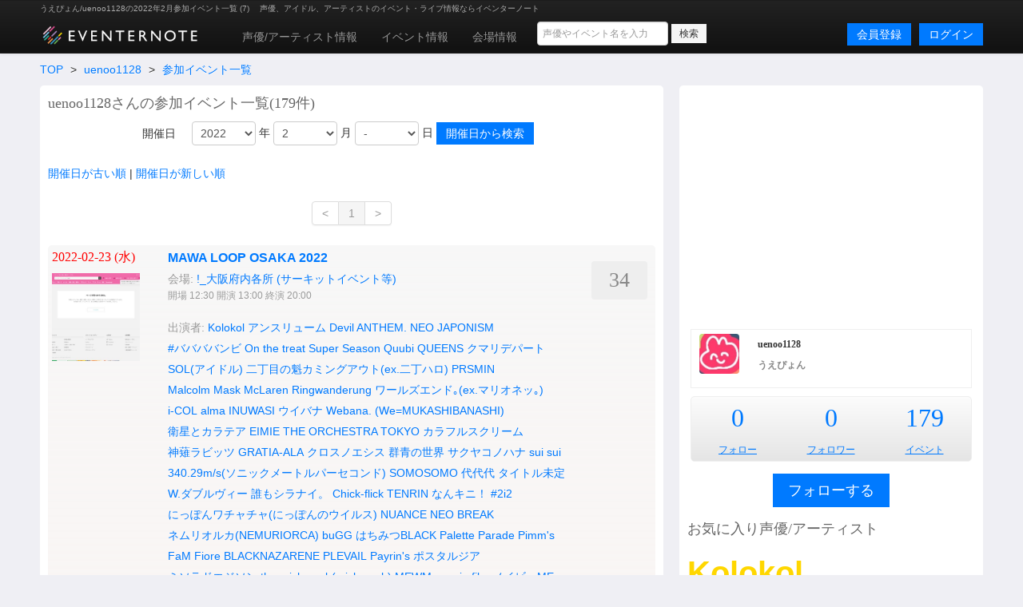

--- FILE ---
content_type: text/html; charset=utf-8
request_url: https://www.eventernote.com/users/uenoo1128/events/?year=2022&month=2
body_size: 11190
content:
<!DOCTYPE html>
<html lang="ja" xmlns:og="http://ogp.me/ns#" xmlns:mixi="http://mixi-platform.com/ns#">
  <head>
    <meta charset="UTF-8">
    <title>うえぴょん/uenoo1128の2022年2月参加イベント一覧 (7) Eventernote イベンターノート</title>
    <meta http-equiv="X-UA-Compatible" content="IE=edge">
    <meta name="csrf-param" content="authenticity_token" />
<meta name="csrf-token" content="+UifWrLkuxN0xbe1Caz4TUd6sZSxZ2Xe5fPb2jRO01jgzJGDrb8kGC6syarJ+H7dV42uF8GuZUt/2/lEDAkb/g==" />
    <meta name="crumb" content="a812b572db10a9d0bece4748e1d54653a0d69219" id="crumb">
    <meta name="viewport" content="width=1200">
    <link rel="shortcut icon" type="image/vnd.microsoft.ico" href="/favicon.ico" />
    <link rel="shortcut icon" type="image/x-icon" href="/favicon.ico" />
    <link rel="shortcut icon" href="/favicon.ico" type="image/x-icon" />
    <link rel="apple-touch-icon" href="/images/apple-touch-icon.png" />

    <link rel="stylesheet" media="screen" href="/stylesheets/bootstrap.css" />
    <link rel="stylesheet" media="screen" href="/stylesheets/default.css" />
    <script src="https://ajax.googleapis.com/ajax/libs/jquery/1.7.1/jquery.min.js"></script>

    <script src="/javascripts/bootstrap.js"></script>
<script src="/javascripts/eventernote.js"></script>
    <meta name="keywords" content="" />
    <meta name="description" content="" />
    <meta name="user_id" id="user_id" content="0" />
    <meta name="twitter_uid" id="twitter_uid" content="0" />
</head>
<body>
  <div class="navbar navbar-inverse">
  <div class="navbar-inner">
    <div class="container">
      <div class="topic"><h1>うえぴょん/uenoo1128の2022年2月参加イベント一覧 (7) </h1><p>声優、アイドル、アーティストのイベント・ライブ情報ならイベンターノート</p></div>
      <a class="logo" href="/"><img src="/images/logo201607_m.png" alt="Eventernote イベンターノート" width="200" height="34"></a>
        <div class="notice-empty"></div>
      <div class="nav-collapse collapse">
        <ul class="nav" style="margin-top:5px;">
          <li><a href="/actors/">声優/アーティスト情報</a></li>
          <li><a href="/events/">イベント情報</a></li>
          <li><a href="/places">会場情報</a></li>
        </ul>
      <div class="search_box">
        <form method="get" action="/events/search">
          <input type="hidden" name="__from" value="header">
          <div class="search_box_wrapper">
            <input name="keyword" type="text" class="vertical_search_box keyword input-medium" placeholder="声優やイベント名を入力" autocomplete="off">
            <input class="btn btn-small" type="submit" value="検索">
            <div class="vertical_search_result"></div>
          </div>
        </form>
      </div>

              <a class="login pull-right btn btn-primary" href="/login">ログイン</a>
              <a style="margin-right:10px;" class="login pull-right btn btn-primary" href="/register">会員登録</a>
      </div><!--/.nav-collapse -->
    </div><!-- /.navbar-inner -->
  </div><!-- /.navbar -->
</div>

<script type="text/javascript">
var vsOptions = {
  keyword_box: ".search_box .vertical_search_box",
  result_box: ".search_box .vertical_search_result"
};
window.vertical_search = new VerticalSearch(vsOptions);

</script>


  
<div class="container">
    <div class="row">
  <div class="span12">
    <ul class="breadcrumb">
      <li><a href="/">TOP</a> <span class="divider">&gt;</span></li>
      <li><a href="/users/uenoo1128">uenoo1128</a> <span class="divider">&gt;</span></li>
      <li><a href="/users/uenoo1128">参加イベント一覧</a></li>
    </ul>
  </div>
  <div class="span8 page">
    <h2 class="gb_subtitle">uenoo1128さんの参加イベント一覧(179件)</h2>
    <div class="gb_form">
      <form class="form-horizontal" method="get" action="/users/uenoo1128/events">
        <div class="control-group">
          <label class="control-label" for="inputDate">開催日</label>
          <div class="controls">
            <select id="year" name="year" class="span1">
<option value="">-</option>
<option value="2027">2027</option>
<option value="2026">2026</option>
<option value="2025">2025</option>
<option value="2024">2024</option>
<option value="2023">2023</option>
<option value="2022" selected="selected">2022</option>
<option value="2021">2021</option>
<option value="2020">2020</option>
<option value="2019">2019</option>
<option value="2018">2018</option>
<option value="2017">2017</option>
<option value="2016">2016</option>
<option value="2015">2015</option>
<option value="2014">2014</option>
<option value="2013">2013</option>
<option value="2012">2012</option>
<option value="2011">2011</option>
<option value="2010">2010</option>
<option value="2009">2009</option>
<option value="2008">2008</option>
<option value="2007">2007</option>
<option value="2006">2006</option>
<option value="2005">2005</option>
<option value="2004">2004</option>
<option value="2003">2003</option>
<option value="2002">2002</option>
<option value="2001">2001</option>
<option value="2000">2000</option>
<option value="1999">1999</option>
<option value="1998">1998</option>
<option value="1997">1997</option>
<option value="1996">1996</option>
<option value="1995">1995</option>
<option value="1994">1994</option>
<option value="1993">1993</option>
<option value="1992">1992</option>
<option value="1991">1991</option>
<option value="1990">1990</option>
<option value="1989">1989</option>
<option value="1988">1988</option>
<option value="1987">1987</option>
<option value="1986">1986</option>
<option value="1985">1985</option>
<option value="1984">1984</option>
<option value="1983">1983</option>
<option value="1982">1982</option>
<option value="1981">1981</option>
<option value="1980">1980</option>
</select>
年
            <select id="month" name="month" class="span1">
<option value="">-</option>
<option value="1">1</option>
<option value="2" selected="selected">2</option>
<option value="3">3</option>
<option value="4">4</option>
<option value="5">5</option>
<option value="6">6</option>
<option value="7">7</option>
<option value="8">8</option>
<option value="9">9</option>
<option value="10">10</option>
<option value="11">11</option>
<option value="12">12</option>
</select>
月
            <select id="day" name="day" class="span1">
<option value="">-</option>
<option value="1">1</option>
<option value="2">2</option>
<option value="3">3</option>
<option value="4">4</option>
<option value="5">5</option>
<option value="6">6</option>
<option value="7">7</option>
<option value="8">8</option>
<option value="9">9</option>
<option value="10">10</option>
<option value="11">11</option>
<option value="12">12</option>
<option value="13">13</option>
<option value="14">14</option>
<option value="15">15</option>
<option value="16">16</option>
<option value="17">17</option>
<option value="18">18</option>
<option value="19">19</option>
<option value="20">20</option>
<option value="21">21</option>
<option value="22">22</option>
<option value="23">23</option>
<option value="24">24</option>
<option value="25">25</option>
<option value="26">26</option>
<option value="27">27</option>
<option value="28">28</option>
<option value="29">29</option>
<option value="30">30</option>
<option value="31">31</option>
</select>
日
          <input type="submit" value="開催日から検索" class="btn btn-primary">
          </div>
        </div>
      </form>
    </div>


      <p class="t2"><a href="javascript: searchSort('event_date','ASC') ">開催日が古い順</a>&nbsp;|&nbsp;<a href="javascript: searchSort('event_date','DESC')">開催日が新しい順</a></p>

      <div class="pagination pagination-centered">
<ul>
<li class=disabled><span>&lt;</span></li>
<li class=active><span>1</span></li>
<li class=disabled><span>&gt;</span></li></ul>
</div>

      <div class="gb_event_list clearfix">
  <ul>
      <li class="clearfix past">
      <div class="date">
        <p class="day0">2022-02-23 (<span class="wday0">水</span>)</p>
        <p><img src="https://eventernote.s3.amazonaws.com/images/events/297068_s.jpg" width="110" height="110" alt="MAWA LOOP OSAKA 2022"></p>
     </div>
      <div class="event">
        <h4><a href="/events/297068">MAWA LOOP OSAKA 2022</a></h4>
          <div class="place">
            会場: <a href="/places/10244">!_大阪府内各所 (サーキットイベント等)</a>
          </div>
          <div class="place">
            <span class="s">開場 12:30 開演 13:00 終演 20:00</p>
          </div>
        <div class="actor">
            <ul>
              <li>出演者:</li>
                <li><a href="/actors/Kolokol/37528">Kolokol</a></li>
                <li><a href="/actors/%E3%82%A2%E3%83%B3%E3%82%B9%E3%83%AA%E3%83%A5%E3%83%BC%E3%83%A0/46401">アンスリューム</a></li>
                <li><a href="/actors/Devil%20ANTHEM./12828">Devil ANTHEM.</a></li>
                <li><a href="/actors/NEO%20JAPONISM/33392">NEO JAPONISM</a></li>
                <li><a href="/actors/%23%E3%83%90%E3%83%90%E3%83%90%E3%83%90%E3%83%B3%E3%83%93/55243">#ババババンビ</a></li>
                <li><a href="/actors/On%20the%20treat%20Super%20Season/61789">On the treat Super Season</a></li>
                <li><a href="/actors/Quubi/62905">Quubi</a></li>
                <li><a href="/actors/QUEENS/24787">QUEENS</a></li>
                <li><a href="/actors/%E3%82%AF%E3%83%9E%E3%83%AA%E3%83%87%E3%83%91%E3%83%BC%E3%83%88/19320">クマリデパート</a></li>
                <li><a href="/actors/SOL%28%E3%82%A2%E3%82%A4%E3%83%89%E3%83%AB%29/44496">SOL(アイドル)</a></li>
                <li><a href="/actors/%E4%BA%8C%E4%B8%81%E7%9B%AE%E3%81%AE%E9%AD%81%E3%82%AB%E3%83%9F%E3%83%B3%E3%82%B0%E3%82%A2%E3%82%A6%E3%83%88%28ex.%E4%BA%8C%E4%B8%81%E3%83%8F%E3%83%AD%29/28958">二丁目の魁カミングアウト(ex.二丁ハロ)</a></li>
                <li><a href="/actors/PRSMIN/61137">PRSMIN</a></li>
                <li><a href="/actors/Malcolm%20Mask%20McLaren/16266">Malcolm Mask McLaren</a></li>
                <li><a href="/actors/Ringwanderung/53631">Ringwanderung</a></li>
                <li><a href="/actors/%E3%83%AF%E3%83%BC%E3%83%AB%E3%82%BA%E3%82%A8%E3%83%B3%E3%83%89%EF%BD%A1%28ex.%E3%83%9E%E3%83%AA%E3%82%AA%E3%83%8D%E3%83%83%EF%BD%A1%29/42178">ワールズエンド｡(ex.マリオネッ｡)</a></li>
                <li><a href="/actors/i-COL/61224">i-COL</a></li>
                <li><a href="/actors/alma/56284">alma</a></li>
                <li><a href="/actors/INUWASI/55420">INUWASI</a></li>
                <li><a href="/actors/%E3%82%A6%E3%82%A4%E3%83%90%E3%83%8A%20Webana.%20%28We%3DMUKASHIBANASHI%29/48035">ウイバナ Webana. (We=MUKASHIBANASHI)</a></li>
                <li><a href="/actors/%E8%A1%9B%E6%98%9F%E3%81%A8%E3%82%AB%E3%83%A9%E3%83%86%E3%82%A2/61836">衛星とカラテア</a></li>
                <li><a href="/actors/EIMIE/40520">EIMIE</a></li>
                <li><a href="/actors/THE%20ORCHESTRA%20TOKYO/59744">THE ORCHESTRA TOKYO</a></li>
                <li><a href="/actors/%E3%82%AB%E3%83%A9%E3%83%95%E3%83%AB%E3%82%B9%E3%82%AF%E3%83%AA%E3%83%BC%E3%83%A0/25825">カラフルスクリーム</a></li>
                <li><a href="/actors/%E7%A5%9E%E8%96%99%E3%83%A9%E3%83%93%E3%83%83%E3%83%84/45019">神薙ラビッツ</a></li>
                <li><a href="/actors/GRATIA-ALA/26963">GRATIA-ALA</a></li>
                <li><a href="/actors/%E3%82%AF%E3%83%AD%E3%82%B9%E3%83%8E%E3%82%A8%E3%82%B7%E3%82%B9/48802">クロスノエシス</a></li>
                <li><a href="/actors/%E7%BE%A4%E9%9D%92%E3%81%AE%E4%B8%96%E7%95%8C/43256">群青の世界</a></li>
                <li><a href="/actors/%E3%82%B5%E3%82%AF%E3%83%A4%E3%82%B3%E3%83%8E%E3%83%8F%E3%83%8A/27641">サクヤコノハナ</a></li>
                <li><a href="/actors/sui%20sui/46902">sui sui</a></li>
                <li><a href="/actors/340.29m%2Fs%28%E3%82%BD%E3%83%8B%E3%83%83%E3%82%AF%E3%83%A1%E3%83%BC%E3%83%88%E3%83%AB%E3%83%91%E3%83%BC%E3%82%BB%E3%82%B3%E3%83%B3%E3%83%89%29/48703">340.29m/s(ソニックメートルパーセコンド)</a></li>
                <li><a href="/actors/SOMOSOMO/48070">SOMOSOMO</a></li>
                <li><a href="/actors/%E4%BB%A3%E4%BB%A3%E4%BB%A3/25504">代代代</a></li>
                <li><a href="/actors/%E3%82%BF%E3%82%A4%E3%83%88%E3%83%AB%E6%9C%AA%E5%AE%9A/56482">タイトル未定</a></li>
                <li><a href="/actors/W.%E3%83%80%E3%83%96%E3%83%AB%E3%83%B4%E3%82%A3%E3%83%BC/40804">W.ダブルヴィー</a></li>
                <li><a href="/actors/%E8%AA%B0%E3%82%82%E3%82%B7%E3%83%A9%E3%83%8A%E3%82%A4%E3%80%82/59509">誰もシラナイ。</a></li>
                <li><a href="/actors/Chick-flick/64292">Chick-flick</a></li>
                <li><a href="/actors/TENRIN/56590">TENRIN</a></li>
                <li><a href="/actors/%E3%81%AA%E3%82%93%E3%82%AD%E3%83%8B%EF%BC%81/30730">なんキニ！</a></li>
                <li><a href="/actors/%232i2/58275">#2i2</a></li>
                <li><a href="/actors/%E3%81%AB%E3%81%A3%E3%81%BD%E3%82%93%E3%83%AF%E3%83%81%E3%83%A3%E3%83%81%E3%83%A3%28%E3%81%AB%E3%81%A3%E3%81%BD%E3%82%93%E3%81%AE%E3%82%A6%E3%82%A4%E3%83%AB%E3%82%B9%29/56080">にっぽんワチャチャ(にっぽんのウイルス)</a></li>
                <li><a href="/actors/NUANCE/35223">NUANCE</a></li>
                <li><a href="/actors/NEO%20BREAK/28155">NEO BREAK</a></li>
                <li><a href="/actors/%E3%83%8D%E3%83%A0%E3%83%AA%E3%82%AA%E3%83%AB%E3%82%AB%28NEMURIORCA%29/43470">ネムリオルカ(NEMURIORCA)</a></li>
                <li><a href="/actors/buGG/31581">buGG</a></li>
                <li><a href="/actors/%E3%81%AF%E3%81%A1%E3%81%BF%E3%81%A4BLACK/62010">はちみつBLACK</a></li>
                <li><a href="/actors/Palette%20Parade/62494">Palette Parade</a></li>
                <li><a href="/actors/Pimm%27s/7508">Pimm&#39;s</a></li>
                <li><a href="/actors/FaM/55325">FaM</a></li>
                <li><a href="/actors/Fiore/28733">Fiore</a></li>
                <li><a href="/actors/BLACKNAZARENE/37467">BLACKNAZARENE</a></li>
                <li><a href="/actors/PLEVAIL/57776">PLEVAIL</a></li>
                <li><a href="/actors/Payrin%27s/24039">Payrin&#39;s</a></li>
                <li><a href="/actors/%E3%83%9D%E3%82%B9%E3%82%BF%E3%83%AB%E3%82%B8%E3%82%A2/58613">ポスタルジア</a></li>
                <li><a href="/actors/%E3%83%9F%E3%82%BD%E3%83%A9%E3%83%89%E3%82%A8%E3%82%B8%E3%82%BD%E3%83%B3/57389">ミソラドエジソン</a></li>
                <li><a href="/actors/the%20mishmash%28mishmash%29/36358">the mishmash(mishmash)</a></li>
                <li><a href="/actors/MEWM/60570">MEWM</a></li>
                <li><a href="/actors/may%20in%20film/61427">may in film</a></li>
                <li><a href="/actors/%E3%83%A1%E3%82%A4%E3%83%93%E3%83%BCME/38291">メイビーME</a></li>
                <li><a href="/actors/RASCAL%20CLAN/63520">RASCAL CLAN</a></li>
                <li><a href="/actors/%D0%AFi%EF%BC%AD%3AMiR%28%E3%83%AA%E3%83%A0%E3%83%9F%E3%83%AB%29/57346">ЯiＭ:MiR(リムミル)</a></li>
                <li><a href="/actors/lumina%E2%81%82twinklarity/56454">lumina⁂twinklarity</a></li>
                <li><a href="/actors/%E3%83%AB%E3%83%AB%E3%83%8D%E3%83%BC%E3%82%B8%E3%83%A5/42819">ルルネージュ</a></li>
                <li><a href="/actors/LEIWAN/45361">LEIWAN</a></li>
                <li><a href="/actors/%E3%82%8F%E3%82%8C%E3%82%89%E3%81%8C%E3%83%97%E3%83%AF%E3%83%97%E3%83%AF%E3%83%97%E3%83%BC%E3%83%AF%E3%83%97%E3%83%AF/22110">われらがプワプワプーワプワ</a></li>
                <li><a href="/actors/IDOLATER/48581">IDOLATER</a></li>
                <li><a href="/actors/%E6%9D%B1%E4%BA%AC%E5%A5%B3%E5%AD%90%E6%B5%81/2843">東京女子流</a></li>
                <li><a href="/actors/NightOwl/50578">NightOwl</a></li>
                <li><a href="/actors/%E7%9C%9F%E3%81%A3%E7%99%BD%E3%81%AA%E3%82%AD%E3%83%A3%E3%83%B3%E3%83%90%E3%82%B9/32523">真っ白なキャンバス</a></li>
                <li><a href="/actors/miscast/53045">miscast</a></li>
                <li><a href="/actors/Yamakatsu%28%E5%B1%B1%E5%8F%A3%E6%B4%BB%E6%80%A7%E5%AD%A6%E5%9C%92%29/6084">Yamakatsu(山口活性学園)</a></li>
                <li><a href="/actors/%E6%B8%9A%E9%87%8E%E3%81%AA%E3%81%8A/54780">渚野なお</a></li>
                <li><a href="/actors/%E3%82%86%E3%83%BC%E3%82%8A%28ex.W.%29/55591">ゆーり(ex.W.)</a></li>
                <li><a href="/actors/%E6%A0%97%E7%94%B0%E3%81%AA%E3%81%A4%E3%81%8B/54779">栗田なつか</a></li>
                <li><a href="/actors/%E3%81%8B%E3%81%9A%E3%81%AF%28ex.W.%29/56825">かずは(ex.W.)</a></li>
                <li><a href="/actors/%E6%A4%8E%E6%9C%88%E3%81%B2%E3%81%BE%E3%82%8A%28ex.W.%E3%82%86%E3%81%8B%29/58027">椎月ひまり(ex.W.ゆか)</a></li>
                <li><a href="/actors/%E5%AE%AE%E7%94%B0%E6%A8%B9%28%D0%AFiM%3AMiR%29/54412">宮田樹(ЯiM:MiR)</a></li>
                <li><a href="/actors/%E5%90%89%E7%94%B0%E6%9D%8F%28NEO%20BREAK%29/55679">吉田杏(NEO BREAK)</a></li>
                <li><a href="/actors/%E4%B8%89%E6%B3%A2%E6%A5%93%28%E3%82%81%E3%83%BC%E3%81%B7%E3%82%8A%E3%81%93%E3%81%A3%E3%81%A8%29/56548">三波楓(めーぷりこっと)</a></li>
                <li><a href="/actors/%E4%BA%AC%E5%87%9C%E9%9F%B3%28ex.NEOBREAK%29/58542">京凜音(ex.NEOBREAK)</a></li>
                <li><a href="/actors/%E5%A4%9C%E9%82%A3%E9%A6%99%E6%9C%88/61832">夜那香月</a></li>
                <li><a href="/actors/%E5%A7%90%E9%AC%BC%E3%81%AD%E3%81%AD%28%E5%90%89%E6%9C%A8%E6%B8%9A%29/53298">姐鬼ねね(吉木渚)</a></li>
                <li><a href="/actors/%E5%B0%8F%E6%97%A5%E5%90%91%E3%82%AB%E3%83%AA%E3%83%B3%28%E5%92%B2%E4%B9%83%E3%81%8B%E3%82%8A%E3%82%93%29/56465">小日向カリン(咲乃かりん)</a></li>
                <li><a href="/actors/%E7%9F%A2%E4%BA%95%E7%94%B0%E7%BE%8E%E6%99%B4/61359">矢井田美晴</a></li>
                <li><a href="/actors/%E6%96%B0%E4%BA%95%E7%BE%8E%E6%9C%88/61649">新井美月</a></li>
                <li><a href="/actors/%E6%A1%90%E8%B0%B7%E6%82%A0%E8%8F%9C/39299">桐谷悠菜</a></li>
                <li><a href="/actors/%E3%81%AA%E3%81%93%28%E3%82%AB%E3%83%A9%E3%83%95%E3%83%AB%E3%82%B9%E3%82%AF%E3%83%AA%E3%83%BC%E3%83%A0%29/56506">なこ(カラフルスクリーム)</a></li>
                <li><a href="/actors/%E3%81%8B%E3%81%AE%E3%82%93%28ex.%E3%82%AB%20%E3%83%A9%20%E3%83%95%20%E3%83%AB%20%E3%82%B9%20%E3%82%AF%20%E3%83%AA%20%E3%83%BC%20%E3%83%A0%29/55678">かのん(ex.カ ラ フ ル ス ク リ ー ム)</a></li>
                <li><a href="/actors/%E3%82%8C%E3%82%93%28ex.%E3%82%AB%20%E3%83%A9%20%E3%83%95%20%E3%83%AB%20%E3%82%B9%20%E3%82%AF%20%E3%83%AA%20%E3%83%BC%20%E3%83%A0%29/56507">れん(ex.カ ラ フ ル ス ク リ ー ム)</a></li>
                <li><a href="/actors/%E3%82%86%E3%81%86%E3%81%8B%28%E3%82%AB%E3%83%A9%E3%83%95%E3%83%AB%E3%82%B9%E3%82%AF%E3%83%AA%E3%83%BC%E3%83%A0%29/54498">ゆうか(カラフルスクリーム)</a></li>
                <li><a href="/actors/%E3%81%8B%E3%82%8C%E3%82%93%28%E3%82%AB%E3%83%A9%E3%83%95%E3%83%AB%E3%82%B9%E3%82%AF%E3%83%AA%E3%83%BC%E3%83%A0%29/57315">かれん(カラフルスクリーム)</a></li>
                <li><a href="/actors/%E3%81%82%E3%81%BF%28%E3%82%AB%E3%83%A9%E3%83%95%E3%83%AB%E3%82%B9%E3%82%AF%E3%83%AA%E3%83%BC%E3%83%A0%29/58445">あみ(カラフルスクリーム)</a></li>
                <li><a href="/actors/%E3%81%BF%E3%81%8F%E3%82%8B%28%E3%82%AB%E3%83%A9%E3%83%95%E3%83%AB%E3%82%B9%E3%82%AF%E3%83%AA%E3%83%BC%E3%83%A0%29/59700">みくる(カラフルスクリーム)</a></li>
                <li><a href="/actors/%E6%9C%88%E5%9F%9C%E3%83%92%E3%82%B9%E3%82%A4/53547">月埜ヒスイ</a></li>
                <li><a href="/actors/%E3%81%A1%E3%81%8E%E3%82%89/53548">ちぎら</a></li>
                <li><a href="/actors/%E9%BB%92%E6%9C%A8%E3%81%84%E3%82%8D/53549">黒木いろ</a></li>
                <li><a href="/actors/%E9%96%BB%E9%AD%94%E3%81%A1%E3%82%83%E3%82%93%20%28ex.%E5%A4%A9%E7%A5%9E%EF%BD%A5%E5%A4%A7%E5%A4%A9%E4%BD%BF%EF%BD%A5%E9%96%BB%E9%AD%94%29/53550">閻魔ちゃん (ex.天神･大天使･閻魔)</a></li>
            </ul>
        </div>
      </div>
      <div class="note_count">
        <p title="参加者数">34</p>
      </div>
      </li>
      <li class="clearfix past">
      <div class="date">
        <p class="day2">2022-02-22 (<span class="wday2">火</span>)</p>
        <p><img src="https://eventernote.s3.amazonaws.com/images/events/no_image.png" width="110" height="110" alt="アンスリューム4ヶ月連続バースデーLIVE 「月埜ヒスイ生誕祭」"></p>
     </div>
      <div class="event">
        <h4><a href="/events/299292">アンスリューム4ヶ月連続バースデーLIVE 「月埜ヒスイ生誕祭」</a></h4>
          <div class="place">
            会場: <a href="/places/45">Spotify O-WEST(Shibuya O-WEST)</a>
          </div>
          <div class="place">
            <span class="s">開場 18:15 開演 19:00 終演 22:00</p>
          </div>
        <div class="actor">
            <ul>
              <li>出演者:</li>
                <li><a href="/actors/%E3%82%A2%E3%83%B3%E3%82%B9%E3%83%AA%E3%83%A5%E3%83%BC%E3%83%A0/46401">アンスリューム</a></li>
                <li><a href="/actors/%E9%96%BB%E9%AD%94%E3%81%A1%E3%82%83%E3%82%93%20%28ex.%E5%A4%A9%E7%A5%9E%EF%BD%A5%E5%A4%A7%E5%A4%A9%E4%BD%BF%EF%BD%A5%E9%96%BB%E9%AD%94%29/53550">閻魔ちゃん (ex.天神･大天使･閻魔)</a></li>
                <li><a href="/actors/%E6%9C%88%E5%9F%9C%E3%83%92%E3%82%B9%E3%82%A4/53547">月埜ヒスイ</a></li>
                <li><a href="/actors/%E9%BB%92%E6%9C%A8%E3%81%84%E3%82%8D/53549">黒木いろ</a></li>
                <li><a href="/actors/%E3%81%A1%E3%81%8E%E3%82%89/53548">ちぎら</a></li>
            </ul>
        </div>
      </div>
      <div class="note_count">
        <p title="参加者数">12</p>
      </div>
      </li>
      <li class="clearfix past">
      <div class="date">
        <p class="day3">2022-02-16 (<span class="wday3">水</span>)</p>
        <p><img src="https://eventernote.s3.amazonaws.com/images/events/297449_s.jpg" width="110" height="110" alt="Devil ANTHEM. NEW SINGLE「Reflect Winter」発売記念イベント 2/16"></p>
     </div>
      <div class="event">
        <h4><a href="/events/297449">Devil ANTHEM. NEW SINGLE「Reflect Winter」発売記念イベント 2/16</a></h4>
          <div class="place">
            会場: <a href="/places/45">Spotify O-WEST(Shibuya O-WEST)</a>
          </div>
          <div class="place">
            <span class="s">開場 18:45 開演 19:30 終演 22:00</p>
          </div>
        <div class="actor">
            <ul>
              <li>出演者:</li>
                <li><a href="/actors/Devil%20ANTHEM./12828">Devil ANTHEM.</a></li>
                <li><a href="/actors/Kolokol/37528">Kolokol</a></li>
                <li><a href="/actors/%E7%AB%B9%E8%B6%8A%E3%81%8F%E3%82%8B%E3%81%BF/22497">竹越くるみ</a></li>
                <li><a href="/actors/%E7%AB%B9%E6%9C%AC%E3%81%82%E3%81%84%E3%82%8A/42418">竹本あいり</a></li>
                <li><a href="/actors/%E6%B0%B4%E9%87%8E%E7%9E%B3%28%E7%9E%B3%29/42417">水野瞳(瞳)</a></li>
                <li><a href="/actors/%E6%A9%8B%E6%9C%AC%E4%BE%91%E8%8A%BD/42421">橋本侑芽</a></li>
                <li><a href="/actors/%E5%AE%89%E8%97%A4%E6%A5%93/42419">安藤楓</a></li>
                <li><a href="/actors/%E8%97%A4%E6%BE%A4%E3%81%B2%E3%82%88%E3%82%8A/61169">藤澤ひより</a></li>
            </ul>
        </div>
      </div>
      <div class="note_count">
        <p title="参加者数">14</p>
      </div>
      </li>
      <li class="clearfix past">
      <div class="date">
        <p class="day2">2022-02-15 (<span class="wday2">火</span>)</p>
        <p><img src="https://eventernote.s3.amazonaws.com/images/events/299213_s.jpg" width="110" height="110" alt="shibuya luisant-lila-5"></p>
     </div>
      <div class="event">
        <h4><a href="/events/299213">shibuya luisant-lila-5</a></h4>
          <div class="place">
            会場: <a href="/places/1141">心斎橋SUNHALL</a>
          </div>
          <div class="place">
            <span class="s">開場 18:30 開演 19:00 終演 22:00</p>
          </div>
        <div class="actor">
            <ul>
              <li>出演者:</li>
                <li><a href="/actors/Kolokol/37528">Kolokol</a></li>
                <li><a href="/actors/Ringwanderung/53631">Ringwanderung</a></li>
            </ul>
        </div>
      </div>
      <div class="note_count">
        <p title="参加者数">11</p>
      </div>
      </li>
      <li class="clearfix past">
      <div class="date">
        <p class="day0">2022-02-11 (<span class="wday0">金</span>)</p>
        <p><img src="https://eventernote.s3.amazonaws.com/images/events/297873_s.jpg" width="110" height="110" alt="the mishmash GIG 2022/2/11"></p>
     </div>
      <div class="event">
        <h4><a href="/events/297873">the mishmash GIG 2022/2/11</a></h4>
          <div class="place">
            会場: <a href="/places/911">アメリカ村FANJ twice</a>
          </div>
          <div class="place">
            <span class="s">開場 11:00 開演 11:30 終演 16:00</p>
          </div>
        <div class="actor">
            <ul>
              <li>出演者:</li>
                <li><a href="/actors/Kolokol/37528">Kolokol</a></li>
                <li><a href="/actors/the%20mishmash%28mishmash%29/36358">the mishmash(mishmash)</a></li>
                <li><a href="/actors/GREAT%20MONKEYS/57304">GREAT MONKEYS</a></li>
                <li><a href="/actors/%E3%82%AF%E3%83%AD%E3%82%B9%E3%83%8E%E3%82%A8%E3%82%B7%E3%82%B9/48802">クロスノエシス</a></li>
                <li><a href="/actors/sui%20sui/46902">sui sui</a></li>
                <li><a href="/actors/340.29m%2Fs%28%E3%82%BD%E3%83%8B%E3%83%83%E3%82%AF%E3%83%A1%E3%83%BC%E3%83%88%E3%83%AB%E3%83%91%E3%83%BC%E3%82%BB%E3%82%B3%E3%83%B3%E3%83%89%29/48703">340.29m/s(ソニックメートルパーセコンド)</a></li>
                <li><a href="/actors/%E4%BB%A3%E4%BB%A3%E4%BB%A3/25504">代代代</a></li>
            </ul>
        </div>
      </div>
      <div class="note_count">
        <p title="参加者数">6</p>
      </div>
      </li>
      <li class="clearfix past">
      <div class="date">
        <p class="day0">2022-02-11 (<span class="wday0">金</span>)</p>
        <p><img src="https://eventernote.s3.amazonaws.com/images/events/298570_s.jpg" width="110" height="110" alt="Mash UP! NIGHT 2022/2/11"></p>
     </div>
      <div class="event">
        <h4><a href="/events/298570">Mash UP! NIGHT 2022/2/11</a></h4>
          <div class="place">
            会場: <a href="/places/911">アメリカ村FANJ twice</a>
          </div>
          <div class="place">
            <span class="s">開場 16:20 開演 16:50 終演 21:00</p>
          </div>
        <div class="actor">
            <ul>
              <li>出演者:</li>
                <li><a href="/actors/Kolokol/37528">Kolokol</a></li>
                <li><a href="/actors/GREAT%20MONKEYS/57304">GREAT MONKEYS</a></li>
                <li><a href="/actors/%E3%82%AF%E3%83%AD%E3%82%B9%E3%83%8E%E3%82%A8%E3%82%B7%E3%82%B9/48802">クロスノエシス</a></li>
                <li><a href="/actors/the%20mishmash%28mishmash%29/36358">the mishmash(mishmash)</a></li>
                <li><a href="/actors/340.29m%2Fs%28%E3%82%BD%E3%83%8B%E3%83%83%E3%82%AF%E3%83%A1%E3%83%BC%E3%83%88%E3%83%AB%E3%83%91%E3%83%BC%E3%82%BB%E3%82%B3%E3%83%B3%E3%83%89%29/48703">340.29m/s(ソニックメートルパーセコンド)</a></li>
                <li><a href="/actors/%E4%BB%A3%E4%BB%A3%E4%BB%A3/25504">代代代</a></li>
                <li><a href="/actors/%E8%AA%B0%E3%82%82%E3%82%B7%E3%83%A9%E3%83%8A%E3%82%A4%E3%80%82/59509">誰もシラナイ。</a></li>
            </ul>
        </div>
      </div>
      <div class="note_count">
        <p title="参加者数">2</p>
      </div>
      </li>
      <li class="clearfix past">
      <div class="date">
        <p class="day3">2022-02-09 (<span class="wday3">水</span>)</p>
        <p><img src="https://eventernote.s3.amazonaws.com/images/events/298644_s.jpg" width="110" height="110" alt="Kolojû 2022/2/9"></p>
     </div>
      <div class="event">
        <h4><a href="/events/298644">Kolojû 2022/2/9</a></h4>
          <div class="place">
            会場: <a href="/places/911">アメリカ村FANJ twice</a>
          </div>
          <div class="place">
            <span class="s">開場 19:00 開演 19:30 終演 22:00</p>
          </div>
        <div class="actor">
            <ul>
              <li>出演者:</li>
                <li><a href="/actors/Kolokol/37528">Kolokol</a></li>
            </ul>
        </div>
      </div>
      <div class="note_count">
        <p title="参加者数">7</p>
      </div>
      </li>
  </ul>
</div>

      <div class="pagination pagination-centered">
<ul>
<li class=disabled><span>&lt;</span></li>
<li class=active><span>1</span></li>
<li class=disabled><span>&gt;</span></li></ul>
</div>


  </div>
  <div class="span4 page">
    <div class="gb_ad_lrec">
<script async src="//pagead2.googlesyndication.com/pagead/js/adsbygoogle.js"></script>
<!-- eventernote_pc_side2 -->
<ins class="adsbygoogle"
     style="display:inline-block;width:336px;height:280px"
     data-ad-client="ca-pub-2176175807491125"
     data-ad-slot="2890047035"></ins>
<script>
(adsbygoogle = window.adsbygoogle || []).push({});
</script>

</div>


        <div class="gb_users_side_profile clearfix">
      <div class="thumb">
        <p><img width="50" height="50" alt="uenoo1128" src="https://eventernote.s3.ap-northeast-1.amazonaws.com/images/users/162745/icon_s.jpg?1631286036"></p>
      </div>
      <div class="desc">
        <h2 class="name1">uenoo1128</h3>
        <h3 class="name2">うえぴょん</h3>
      </div>
      <div class="text">
        <p></p>
      </div>
    </div>
    <div class="gb_score_table">
      <table>
        <tr>
          <td><p class="number"><a href="/users/uenoo1128/following">0</p></td>
            <td><p class="number"><a href="/users/uenoo1128/follower">0</a></p></td>
            <td><p class="number"><a href="/users/uenoo1128/events">179</a></p></td>


          </tr>
          <tr>
            <td><p class="labels"><a href="/users/uenoo1128/following">フォロー</a></p></td>
            <td><p class="labels"><a href="/users/uenoo1128/follower">フォロワー</a></p></td>
            <td><p class="labels"><a href="/users/uenoo1128/events">イベント</a></p></td>
          </tr>
        </table>
      </div>

        <div class="follow">
            <p class="center"><a class="btn btn-large btn-primary follow_btn gb_btn_add" href="javascript:addFollow(162745)">フォローする</a></p>
        </div>

      <h2 class="gb_subtitle">お気に入り声優/アーティスト</h2>
        <div>
          <ul class="gb_actors_list unstyled">
              <li class="d s6 c117"><a href="/actors/Kolokol/37528">Kolokol</a></li>                  <li class="d s3 c41"><a href="/actors/Payrin%27s/24039">Payrin&#39;s</a></li>                  <li class="d s3 c35"><a href="/actors/%E3%82%A2%E3%83%B3%E3%82%B9%E3%83%AA%E3%83%A5%E3%83%BC%E3%83%A0/46401">アンスリューム</a></li>                  <li class="d s2 c13"><a href="/actors/HIBANA/80510">HIBANA</a></li>    
          </ul>
        </div>
      <h2>イベント参加数カレンダー</h2>
      <div class="gb_calendar_score">
        <table>
          <tr>
            <td colspan="4"><a href="/users/uenoo1128/events/?year=2026">2026年</a>
            </td>
            <td colspan="8">7</td>
          </tr>
          <tr>
              <td>1</td>
              <td>2</td>
              <td>3</td>
              <td>4</td>
              <td>5</td>
              <td>6</td>
              <td>7</td>
              <td>8</td>
              <td>9</td>
              <td>10</td>
              <td>11</td>
              <td>12</td>
          </tr>
          <tr>
              <td>
            <a href="/users/uenoo1128/events/?year=2026&month=1">5</a>
              </td>
              <td>
            <a href="/users/uenoo1128/events/?year=2026&month=2">2</a>
              </td>
              <td>
              </td>
              <td>
              </td>
              <td>
              </td>
              <td>
              </td>
              <td>
              </td>
              <td>
              </td>
              <td>
              </td>
              <td>
              </td>
              <td>
              </td>
              <td>
              </td>
          <tr>
            <td colspan="4"><a href="/users/uenoo1128/events/?year=2025">2025年</a>
            </td>
            <td colspan="8">31</td>
          </tr>
          <tr>
              <td>1</td>
              <td>2</td>
              <td>3</td>
              <td>4</td>
              <td>5</td>
              <td>6</td>
              <td>7</td>
              <td>8</td>
              <td>9</td>
              <td>10</td>
              <td>11</td>
              <td>12</td>
          </tr>
          <tr>
              <td>
              </td>
              <td>
              </td>
              <td>
              </td>
              <td>
              </td>
              <td>
              </td>
              <td>
              </td>
              <td>
              </td>
              <td>
              </td>
              <td>
              </td>
              <td>
            <a href="/users/uenoo1128/events/?year=2025&month=10">2</a>
              </td>
              <td>
            <a href="/users/uenoo1128/events/?year=2025&month=11">16</a>
              </td>
              <td>
            <a href="/users/uenoo1128/events/?year=2025&month=12">13</a>
              </td>
          <tr>
            <td colspan="4"><a href="/users/uenoo1128/events/?year=2023">2023年</a>
            </td>
            <td colspan="8">1</td>
          </tr>
          <tr>
              <td>1</td>
              <td>2</td>
              <td>3</td>
              <td>4</td>
              <td>5</td>
              <td>6</td>
              <td>7</td>
              <td>8</td>
              <td>9</td>
              <td>10</td>
              <td>11</td>
              <td>12</td>
          </tr>
          <tr>
              <td>
              </td>
              <td>
              </td>
              <td>
              </td>
              <td>
              </td>
              <td>
              </td>
              <td>
              </td>
              <td>
              </td>
              <td>
              </td>
              <td>
              </td>
              <td>
              </td>
              <td>
              </td>
              <td>
            <a href="/users/uenoo1128/events/?year=2023&month=12">1</a>
              </td>
          <tr>
            <td colspan="4"><a href="/users/uenoo1128/events/?year=2022">2022年</a>
            </td>
            <td colspan="8">43</td>
          </tr>
          <tr>
              <td>1</td>
              <td>2</td>
              <td>3</td>
              <td>4</td>
              <td>5</td>
              <td>6</td>
              <td>7</td>
              <td>8</td>
              <td>9</td>
              <td>10</td>
              <td>11</td>
              <td>12</td>
          </tr>
          <tr>
              <td>
              </td>
              <td>
            <a href="/users/uenoo1128/events/?year=2022&month=2">7</a>
              </td>
              <td>
            <a href="/users/uenoo1128/events/?year=2022&month=3">9</a>
              </td>
              <td>
            <a href="/users/uenoo1128/events/?year=2022&month=4">7</a>
              </td>
              <td>
            <a href="/users/uenoo1128/events/?year=2022&month=5">4</a>
              </td>
              <td>
              </td>
              <td>
              </td>
              <td>
              </td>
              <td>
            <a href="/users/uenoo1128/events/?year=2022&month=9">4</a>
              </td>
              <td>
            <a href="/users/uenoo1128/events/?year=2022&month=10">5</a>
              </td>
              <td>
            <a href="/users/uenoo1128/events/?year=2022&month=11">5</a>
              </td>
              <td>
            <a href="/users/uenoo1128/events/?year=2022&month=12">2</a>
              </td>
          <tr>
            <td colspan="4"><a href="/users/uenoo1128/events/?year=2021">2021年</a>
            </td>
            <td colspan="8">93</td>
          </tr>
          <tr>
              <td>1</td>
              <td>2</td>
              <td>3</td>
              <td>4</td>
              <td>5</td>
              <td>6</td>
              <td>7</td>
              <td>8</td>
              <td>9</td>
              <td>10</td>
              <td>11</td>
              <td>12</td>
          </tr>
          <tr>
              <td>
              </td>
              <td>
            <a href="/users/uenoo1128/events/?year=2021&month=2">1</a>
              </td>
              <td>
            <a href="/users/uenoo1128/events/?year=2021&month=3">8</a>
              </td>
              <td>
            <a href="/users/uenoo1128/events/?year=2021&month=4">8</a>
              </td>
              <td>
            <a href="/users/uenoo1128/events/?year=2021&month=5">15</a>
              </td>
              <td>
            <a href="/users/uenoo1128/events/?year=2021&month=6">8</a>
              </td>
              <td>
            <a href="/users/uenoo1128/events/?year=2021&month=7">1</a>
              </td>
              <td>
            <a href="/users/uenoo1128/events/?year=2021&month=8">16</a>
              </td>
              <td>
            <a href="/users/uenoo1128/events/?year=2021&month=9">12</a>
              </td>
              <td>
            <a href="/users/uenoo1128/events/?year=2021&month=10">12</a>
              </td>
              <td>
            <a href="/users/uenoo1128/events/?year=2021&month=11">6</a>
              </td>
              <td>
            <a href="/users/uenoo1128/events/?year=2021&month=12">6</a>
              </td>
          <tr>
            <td colspan="4"><a href="/users/uenoo1128/events/?year=1980">1980年</a>
            </td>
            <td colspan="8">4</td>
          </tr>
          <tr>
              <td>1</td>
              <td>2</td>
              <td>3</td>
              <td>4</td>
              <td>5</td>
              <td>6</td>
              <td>7</td>
              <td>8</td>
              <td>9</td>
              <td>10</td>
              <td>11</td>
              <td>12</td>
          </tr>
          <tr>
              <td>
            <a href="/users/uenoo1128/events/?year=1980&month=1">4</a>
              </td>
              <td>
              </td>
              <td>
              </td>
              <td>
              </td>
              <td>
              </td>
              <td>
              </td>
              <td>
              </td>
              <td>
              </td>
              <td>
              </td>
              <td>
              </td>
              <td>
              </td>
              <td>
              </td>
        </table>
      </div>

    <div class="gb_ad_lrec">
  <a href="/users/ical"><img src="/images/banners/side_calendar.png" width="350" height="140" alt="イベンターノートとあなたのカレンダーを今すぐ連携"></a>
</div>
<div class="gb_ad_lrec">
  <!-- Rakuten Widget FROM HERE --><script type="text/javascript">rakuten_design="slide";rakuten_affiliateId="14687747.49999005.14687748.92a1d4d0";rakuten_items="ctsmatch";rakuten_genreId=0;rakuten_size="336x280";rakuten_target="_blank";rakuten_theme="gray";rakuten_border="off";rakuten_auto_mode="on";rakuten_genre_title="off";rakuten_recommend="on";</script><script type="text/javascript" src="https://xml.affiliate.rakuten.co.jp/widget/js/rakuten_widget.js"></script><!-- Rakuten Widget TO HERE -->
</div>


  </div>


<script type="text/javascript">
      function addFollow(user_id)
{
  Eventernote.redirectToLogin();
  var success = function(data) {
    alert("フォローしました");
    $(".follow_btn").attr("href", "javascript: removeFollow("+user_id+")").html("フォローをやめる");
  };
  var failure = function(){
    alert("フォローに失敗しました");
  };
  Eventernote.addUsersFollow(user_id, success, failure);
}
function removeFollow(user_id)
{
  Eventernote.redirectToLogin();
  var success =function(data) {
    alert("フォローをやめました");
    $(".follow_btn").attr("href", "javascript:addFollow("+user_id+")").html("フォローする");
  };
  var failure = function(){
    alert("フォロー解除に失敗しました");
  };
  Eventernote.removeUsersFollow(user_id, success, failure);
}
</script>


<script>
  var search_query  = {};

  search_query.year = "2022";
  search_query.month = "2";


$(function(){
  $("#year").change(function(){
    var year = $(this).val();
    if ( year )  { 
      search_query.year = year;
    } else {
      delete search_query["year"];
    }
  });
  $("#month").change(function(){
    var month = $(this).val();
    if ( month )  {
      search_query.month = month;
    } else {
      delete search_query["month"];
    }
  });
  $("#day").change(function(){
    var day = $(this).val();
    if ( day ) {
      search_query.day = day;
    } else {
      delete search_query["day"];
    }
  });

});

function searchSort(sort, order)
{
  search_query.sort = sort;
  search_query.order = order;
  search_query.page = 1;
  search();
}

function search()
{
  var query = [];
  var year = $("#year").val();
  var month = $("#month").val();
  var day = $("#day").val();

  if ( year ) search_query.year = year;
  if ( month ) search_query.month = month;
  if ( day ) search_query.day = day;

  for ( var i in search_query ) {
    query.push(i + "=" + encodeURIComponent(search_query[i]));
  }
  window.location.href= "/users/uenoo1128/events?"+query.join("&");
}

</script>

</div>
<div class="gb_ad_footer">
<script async src="//pagead2.googlesyndication.com/pagead/js/adsbygoogle.js"></script>
<!-- eventernote_pc_footer -->
<ins class="adsbygoogle"
     style="display:inline-block;width:970px;height:90px"
     data-ad-client="ca-pub-2176175807491125"
     data-ad-slot="7320246635"></ins>
<script>
(adsbygoogle = window.adsbygoogle || []).push({});
</script>
</div>

<div class="footer">
<div class="container">
<div class="row">
  <div class="span3">
    <ul class="unstyled">
      <h4>イベンターノート</h4>
      <li><a href="/">イベンターノートについて</a></li>
      <li><a href="/pages/company">運営者情報</a></li>
      <li><a href="/pages/termsofservice">利用規約</a></li>
      <li><a href="/pages/privacy">プライバシーポリシー</a></li>
      <li><a href="/pages/tokutei">特定商取引法について</a></li>
    </ul>
  </div>
  <div class="span3">
    <ul class="unstyled">
      <h4>声優/アーティスト</h3>
      <li><a href="/actors/">声優/アーティストを探す</a></li>
      <li><a href="/actors/ranking">人気の声優/アーティストランキング</a></li>
      <li><a href="/actors/水樹奈々/28">水樹奈々のイベント</a></li>
      <li><a href="/actors/田村ゆかり/3">田村ゆかり</a></li>
      <li><a href="/actors/内田真礼/2706">内田真礼のイベント</a></li>
      <li><a href="/actors/水瀬いのり/2890">水瀬いのりのイベント</a></li>
      <li><a href="/actors/三森すずこ/2634">三森すずこのイベント</a></li>
      <li><a href="/actors/アイドルマスターシンデレラガールズ/6306">アイドルマスターシンデレラガールズのイベント</a></li>
    </ul>
  </div>
  <div class="span3">
    <ul class="unstyled">
      <h4>イベント・ライブ情報</h4>
      <li><a href="/events/">イベント情報を探す</a></li>
      <li><a href="/events/search?year=2026&month=1&day=15">本日開催のイベント一覧</a></li>
      <li><a href="/places/">イベント会場を探す</a></li>
      <li><a href="/pages/award2012/result">イベンターアワード2012</a></li>
      <li><a href="/pages/award2013/result">イベンターアワード2013</a></li>
      <li><a href="/pages/award2014/result">イベンターアワード2014</a></li>
      <li><a href="/pages/award2015/result">イベンターアワード2015</a></li>
      <li><a href="/pages/award2016/result">イベンターアワード2016</a></li>
      <li><a href="/pages/award2017/r">イベンターアワード2017</a></li>
      <li><a href="/pages/award2018/r">イベンターアワード2018</a></li>
      <li><a href="/pages/award2019/r">イベンターアワード2019</a></li>
    </ul>
  </div>
  <div class="span3">
    <ul class="unstyled">
      <h4>サポート</h4>
      <li><a href="/pages/contact">お問い合わせ</a></li>
      <li><a href="https://twitter.com/eventernote" target="_blank">Twitter @eventernote</a></li>
    </ul>
  </div>
</div>
  <footer>
  <address>&copy; 2026 Eventernote &hearts;</address>
  </footer>
</div>
</div>
<script type="text/javascript">

  var _gaq = _gaq || [];
  _gaq.push(['_setAccount', 'UA-2031813-15']);
  _gaq.push(['_trackPageview']);

  (function() {
    var ga = document.createElement('script'); ga.type = 'text/javascript'; ga.async = true;
    ga.src = ('https:' == document.location.protocol ? 'https://ssl' : 'http://www') + '.google-analytics.com/ga.js';
    var s = document.getElementsByTagName('script')[0]; s.parentNode.insertBefore(ga, s);
  })();

</script>
<!-- Google tag (gtag.js) -->
<script async src="https://www.googletagmanager.com/gtag/js?id=G-SYD27J76EB"></script>
<script>
  window.dataLayer = window.dataLayer || [];
  function gtag(){dataLayer.push(arguments);}
  gtag('js', new Date());

  gtag('config', 'G-SYD27J76EB');
</script>

</body>
</html>


--- FILE ---
content_type: text/html; charset=utf-8
request_url: https://www.google.com/recaptcha/api2/aframe
body_size: 267
content:
<!DOCTYPE HTML><html><head><meta http-equiv="content-type" content="text/html; charset=UTF-8"></head><body><script nonce="skzAw2vz33rkYd7ArogU4Q">/** Anti-fraud and anti-abuse applications only. See google.com/recaptcha */ try{var clients={'sodar':'https://pagead2.googlesyndication.com/pagead/sodar?'};window.addEventListener("message",function(a){try{if(a.source===window.parent){var b=JSON.parse(a.data);var c=clients[b['id']];if(c){var d=document.createElement('img');d.src=c+b['params']+'&rc='+(localStorage.getItem("rc::a")?sessionStorage.getItem("rc::b"):"");window.document.body.appendChild(d);sessionStorage.setItem("rc::e",parseInt(sessionStorage.getItem("rc::e")||0)+1);localStorage.setItem("rc::h",'1768437268627');}}}catch(b){}});window.parent.postMessage("_grecaptcha_ready", "*");}catch(b){}</script></body></html>